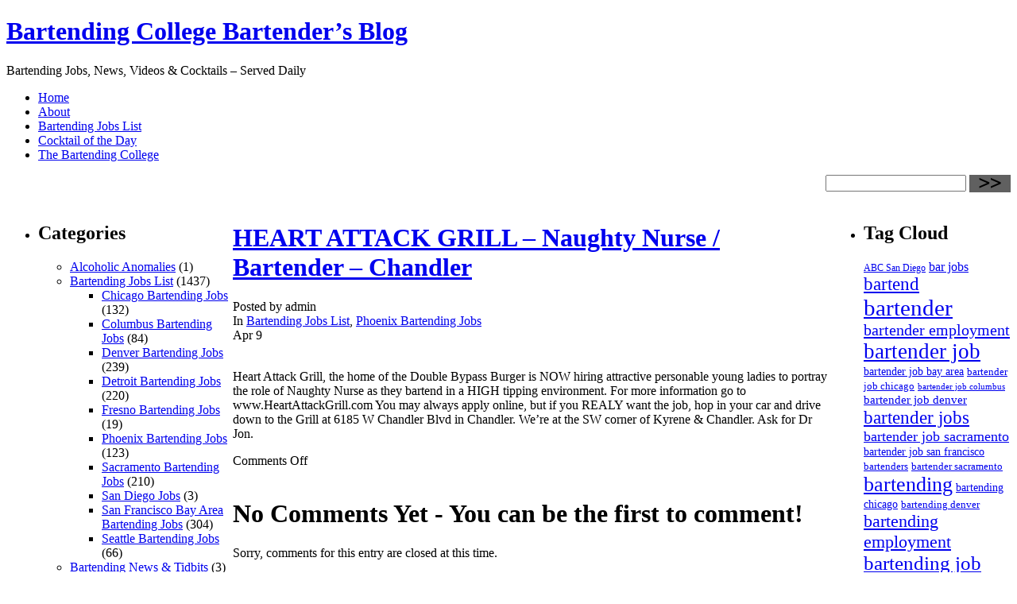

--- FILE ---
content_type: text/html
request_url: https://www.bartendingcollege.com/bartending_blog/jobs/heart-attack-grill-naughty-nurse-bartender-chandler
body_size: 3922
content:
<!DOCTYPE html PUBLIC "-//W3C//DTD XHTML 1.0 Transitional//EN" "http://www.w3.org/TR/xhtml1/DTD/xhtml1-transitional.dtd">
<html xmlns="http://www.w3.org/1999/xhtml" dir="ltr" lang="en-US">

<head profile="http://gmpg.org/xfn/11">
<meta http-equiv="Content-Type" content="text/html; charset=UTF-8" />

<title>Bartending College Bartender&#8217;s Blog  &raquo; Blog Archive   &raquo; HEART ATTACK GRILL &#8211; Naughty Nurse / Bartender &#8211; Chandler</title>

<link rel="stylesheet" href="https://www.bartendingcollege.com/bartending_blog/wp-content/themes/dark-city-10/style.css" type="text/css" media="screen" />
<link rel="alternate" type="application/rss+xml" title="Bartending College Bartender&#8217;s Blog RSS Feed" href="https://www.bartendingcollege.com/bartending_blog/feed" />
<link rel="pingback" href="https://www.bartendingcollege.com/bartending_blog/xmlrpc.php" />

<link rel="EditURI" type="application/rsd+xml" title="RSD" href="https://www.bartendingcollege.com/bartending_blog/xmlrpc.php?rsd" />
<link rel="wlwmanifest" type="application/wlwmanifest+xml" href="https://www.bartendingcollege.com/bartending_blog/wp-includes/wlwmanifest.xml" /> 
<link rel='index' title='Bartending College Bartender&#039;s Blog' href='https://www.bartendingcollege.com/bartending_blog' />
<link rel='start' title='Wine Server / Bartender &#8211; El Dorado Hills' href='https://www.bartendingcollege.com/bartending_blog/jobs/wine-server-bartender-el-dorado-hills' />
<link rel='prev' title='Almond Casa Noble' href='https://www.bartendingcollege.com/bartending_blog/daily-drink-recipe/almond-casa-noble' />
<link rel='next' title='Bartender &#8211; West Side Phoenix' href='https://www.bartendingcollege.com/bartending_blog/jobs/bartender-west-side-phoenix' />
<script type="text/javascript">
 var _paq = _paq || [];
 _paq.push(['trackPageView']);
 _paq.push(['enableLinkTracking']);
 (function() {
 var u="//st.ideal21.com/piwik/";
 _paq.push(['setTrackerUrl', u+'piwik.php']);
 _paq.push(['setSiteId', '5']);
 var d=document, g=d.createElement('script'), s=d.getElementsByTagName('script')[0];
 g.type='text/javascript'; g.async=true; g.defer=true; g.src=u+'piwik.js'; s.parentNode.insertBefore(g,s);
 })();
 </script>

<link rel='canonical' href='https://www.bartendingcollege.com/bartending_blog/jobs/heart-attack-grill-naughty-nurse-bartender-chandler' />
</head>

<body>

<div id="page">
 <div id="top">
  <div id="header">
   <div id="logo"><h1><a href="https://www.bartendingcollege.com/bartending_blog/">Bartending College Bartender&#8217;s Blog</a></h1>Bartending Jobs, News, Videos &amp; Cocktails &#8211; Served Daily</div>
  </div>
  <div id="nav"><ul><li class="page_item"><a href="https://www.bartendingcollege.com/bartending_blog/">Home</a></li><li class="page_item page-item-2"><a href="https://www.bartendingcollege.com/bartending_blog/about" title="About">About</a></li>
<li class="page_item page-item-3"><a href="https://www.bartendingcollege.com/bartending_blog/bartending-jobs-list" title="Bartending Jobs List">Bartending Jobs List</a></li>
<li class="page_item page-item-4"><a href="https://www.bartendingcollege.com/bartending_blog/cocktail-of-the-day" title="Cocktail of the Day">Cocktail of the Day</a></li>
<li class="page_item page-item-5"><a href="https://www.bartendingcollege.com/bartending_blog/the-bartending-college" title="The Bartending College">The Bartending College</a></li>
</ul></div>
  <div class="search">
 <form method="get" id="searchform" action="https://www.bartendingcollege.com/bartending_blog/">
   <div style="float:right"><input type="text" value="" name="s" id="s" />
 <input type="image" src="https://www.bartendingcollege.com/bartending_blog/wp-content/themes/dark-city-10/images/srcbtn.gif" align="top" id="searchsubmit"  />
   </div><br clear="all" />
 </form>
  </div><br clear="all" />
 </div>
<table border="0" cellpadding="0" cellspacing="0" align="center" width="100%">
 <tr>
  <td width="280" id="sidebar" valign="top"><ul>

			<li class="categories"><h2>Categories</h2><ul>	<li class="cat-item cat-item-438"><a href="https://www.bartendingcollege.com/bartending_blog/category/alcoholic-anomalies" title="View all posts filed under Alcoholic Anomalies">Alcoholic Anomalies</a> (1)
</li>
	<li class="cat-item cat-item-5"><a href="https://www.bartendingcollege.com/bartending_blog/category/jobs" title="Daily Bartending Jobs Listings">Bartending Jobs List</a> (1437)
<ul class='children'>
	<li class="cat-item cat-item-1231"><a href="https://www.bartendingcollege.com/bartending_blog/category/jobs/chicago-bartending-jobs" title="Chicago &amp; Chicagoland area Bartending Jobs Listings">Chicago Bartending Jobs</a> (132)
</li>
	<li class="cat-item cat-item-1328"><a href="https://www.bartendingcollege.com/bartending_blog/category/jobs/columbus-bartending-jobs" title="Columbus Ohio Bartending Job Listings">Columbus Bartending Jobs</a> (84)
</li>
	<li class="cat-item cat-item-28"><a href="https://www.bartendingcollege.com/bartending_blog/category/jobs/denver-bartending-jobs" title="Denver Bartending Jobs">Denver Bartending Jobs</a> (239)
</li>
	<li class="cat-item cat-item-29"><a href="https://www.bartendingcollege.com/bartending_blog/category/jobs/detroit-bartending-jobs" title="Detroit Bartending Jobs">Detroit Bartending Jobs</a> (220)
</li>
	<li class="cat-item cat-item-557"><a href="https://www.bartendingcollege.com/bartending_blog/category/jobs/fresno-bartending-jobs" title="Bartending Jobs Leads in Fresno, California">Fresno Bartending Jobs</a> (19)
</li>
	<li class="cat-item cat-item-21"><a href="https://www.bartendingcollege.com/bartending_blog/category/jobs/phoenix-bartending-jobs" title="Phoenix Bartending Jobs">Phoenix Bartending Jobs</a> (123)
</li>
	<li class="cat-item cat-item-25"><a href="https://www.bartendingcollege.com/bartending_blog/category/jobs/sacramento-bartending-jobs" title="Sacramento Bartending Jobs">Sacramento Bartending Jobs</a> (210)
</li>
	<li class="cat-item cat-item-2469"><a href="https://www.bartendingcollege.com/bartending_blog/category/jobs/san-diego-jobs" title="View all posts filed under San Diego Jobs">San Diego Jobs</a> (3)
</li>
	<li class="cat-item cat-item-30"><a href="https://www.bartendingcollege.com/bartending_blog/category/jobs/san-francisco-bartending-jobs" title="San Francisco Bay Area Bartending Jobs">San Francisco Bay Area Bartending Jobs</a> (304)
</li>
	<li class="cat-item cat-item-556"><a href="https://www.bartendingcollege.com/bartending_blog/category/jobs/seattle-bartending-jobs-a-job-a-day-help-keeps-unemployment-away" title="Bartending job leads in Seattle Washington">Seattle Bartending Jobs</a> (66)
</li>
</ul>
</li>
	<li class="cat-item cat-item-3"><a href="https://www.bartendingcollege.com/bartending_blog/category/bartending-news-tidbits" title="Bartending News &amp; Tidbits">Bartending News &amp; Tidbits</a> (3)
</li>
	<li class="cat-item cat-item-8"><a href="https://www.bartendingcollege.com/bartending_blog/category/bartending-related-sites" title="Bartending Related Sites We Think You&#039;ll Enjoy">Bartending Related Sites</a> (2)
</li>
	<li class="cat-item cat-item-7"><a href="https://www.bartendingcollege.com/bartending_blog/category/bartending-videos" title="Cool and Interesting Bartending Related Videos we&#039;ve come across">Bartending Videos</a> (7)
</li>
	<li class="cat-item cat-item-6"><a href="https://www.bartendingcollege.com/bartending_blog/category/daily-drink-recipe" title="Daily Drink Recipe">Cocktail of the Day</a> (680)
<ul class='children'>
	<li class="cat-item cat-item-2457"><a href="https://www.bartendingcollege.com/bartending_blog/category/daily-drink-recipe/exotics" title="View all posts filed under Exotics">Exotics</a> (6)
</li>
	<li class="cat-item cat-item-2493"><a href="https://www.bartendingcollege.com/bartending_blog/category/daily-drink-recipe/highballs" title="View all posts filed under Highballs">Highballs</a> (2)
</li>
	<li class="cat-item cat-item-32"><a href="https://www.bartendingcollege.com/bartending_blog/category/daily-drink-recipe/martini-style-drinks" title="Martini Style Drinks">Martini Style Drinks</a> (459)
</li>
	<li class="cat-item cat-item-1685"><a href="https://www.bartendingcollege.com/bartending_blog/category/daily-drink-recipe/shots-shooters" title="Shot and Shooter Drink Recipes">Shots &amp; Shooters</a> (206)
</li>
</ul>
</li>
	<li class="cat-item cat-item-295"><a href="https://www.bartendingcollege.com/bartending_blog/category/cool-bartending-products" title="View all posts filed under Cool Bartending Products">Cool Bartending Products</a> (1)
</li>
	<li class="cat-item cat-item-1"><a href="https://www.bartendingcollege.com/bartending_blog/category/uncategorized" title="View all posts filed under Uncategorized">Uncategorized</a> (17)
</li>
</ul></li>			
		</ul>
  </td>
  <td width="5">&nbsp;</td>
  <td valign="top" id="content">

   <div class="title">
    <div class="left">
    <h1><a href="https://www.bartendingcollege.com/bartending_blog/jobs/heart-attack-grill-naughty-nurse-bartender-chandler" rel="bookmark" title="HEART ATTACK GRILL &#8211; Naughty Nurse / Bartender &#8211; Chandler">HEART ATTACK GRILL &#8211; Naughty Nurse / Bartender &#8211; Chandler</a></h1>
    <div class="details">Posted by admin</div>
    </div>
    <div class="right">
	In <a href="https://www.bartendingcollege.com/bartending_blog/category/jobs" title="View all posts in Bartending Jobs List" rel="category tag">Bartending Jobs List</a>,  <a href="https://www.bartendingcollege.com/bartending_blog/category/jobs/phoenix-bartending-jobs" title="View all posts in Phoenix Bartending Jobs" rel="category tag">Phoenix Bartending Jobs</a><br />
	Apr 9    </div>
    </div><br clear="all" />
   <div class="post"><p>Heart Attack Grill, the home of the Double Bypass Burger is NOW hiring attractive personable young ladies to portray the role of Naughty Nurse as they bartend in a HIGH tipping environment. For more information go to www.HeartAttackGrill.com You may always apply online, but if you REALY want the job, hop in your car and drive down to the Grill at 6185 W Chandler Blvd in Chandler. We&#8217;re at the SW corner of Kyrene &amp; Chandler. Ask for Dr Jon.</p>
   <div class="comments"><span>Comments Off</span></div><br clear="all" />
  </div>   
   

	<h1>No Comments Yet - You can be the first to comment!</h1>
	

	<p id="comments-closed">Sorry, comments for this entry are closed at this time.</p>
   
   
  </td>
  <td width="225" id="widgets" valign="top">  <ul>
   <li id="tag_cloud-2" class="widget widget_tag_cloud"><h2 class="widgettitle">Tag Cloud</h2>
<div><a href='https://www.bartendingcollege.com/bartending_blog/tag/abc-san-diego' class='tag-link-2466' title='28 topics' style='font-size: 9.1570247933884pt;'>ABC San Diego</a>
<a href='https://www.bartendingcollege.com/bartending_blog/tag/bar-jobs' class='tag-link-67' title='49 topics' style='font-size: 11.933884297521pt;'>bar jobs</a>
<a href='https://www.bartendingcollege.com/bartending_blog/tag/bartend' class='tag-link-94' title='141 topics' style='font-size: 17.140495867769pt;'>bartend</a>
<a href='https://www.bartendingcollege.com/bartending_blog/tag/bartender' class='tag-link-10' title='374 topics' style='font-size: 22pt;'>bartender</a>
<a href='https://www.bartendingcollege.com/bartending_blog/tag/bartender-employment' class='tag-link-101' title='95 topics' style='font-size: 15.173553719008pt;'>bartender employment</a>
<a href='https://www.bartendingcollege.com/bartending_blog/tag/bartender-job' class='tag-link-24' title='250 topics' style='font-size: 20.03305785124pt;'>bartender job</a>
<a href='https://www.bartendingcollege.com/bartending_blog/tag/bartender-job-bay-area' class='tag-link-989' title='36 topics' style='font-size: 10.429752066116pt;'>bartender job bay area</a>
<a href='https://www.bartendingcollege.com/bartending_blog/tag/bartender-job-chicago' class='tag-link-1232' title='34 topics' style='font-size: 10.082644628099pt;'>bartender job chicago</a>
<a href='https://www.bartendingcollege.com/bartending_blog/tag/bartender-job-columbus' class='tag-link-1333' title='23 topics' style='font-size: 8.2314049586777pt;'>bartender job columbus</a>
<a href='https://www.bartendingcollege.com/bartending_blog/tag/bartender-job-denver' class='tag-link-44' title='45 topics' style='font-size: 11.471074380165pt;'>bartender job denver</a>
<a href='https://www.bartendingcollege.com/bartending_blog/tag/bartender-jobs' class='tag-link-68' title='150 topics' style='font-size: 17.487603305785pt;'>bartender jobs</a>
<a href='https://www.bartendingcollege.com/bartending_blog/tag/bartender-job-sacramento' class='tag-link-410' title='72 topics' style='font-size: 13.785123966942pt;'>bartender job sacramento</a>
<a href='https://www.bartendingcollege.com/bartending_blog/tag/bartender-job-san-francisco' class='tag-link-437' title='39 topics' style='font-size: 10.776859504132pt;'>bartender job san francisco</a>
<a href='https://www.bartendingcollege.com/bartending_blog/tag/bartenders' class='tag-link-77' title='33 topics' style='font-size: 9.9669421487603pt;'>bartenders</a>
<a href='https://www.bartendingcollege.com/bartending_blog/tag/bartender-sacramento' class='tag-link-13' title='31 topics' style='font-size: 9.7355371900826pt;'>bartender sacramento</a>
<a href='https://www.bartendingcollege.com/bartending_blog/tag/bartending' class='tag-link-64' title='231 topics' style='font-size: 19.685950413223pt;'>bartending</a>
<a href='https://www.bartendingcollege.com/bartending_blog/tag/bartending-chicago' class='tag-link-1347' title='39 topics' style='font-size: 10.776859504132pt;'>bartending chicago</a>
<a href='https://www.bartendingcollege.com/bartending_blog/tag/bartending-denver' class='tag-link-289' title='29 topics' style='font-size: 9.3884297520661pt;'>bartending denver</a>
<a href='https://www.bartendingcollege.com/bartending_blog/tag/bartending-employment' class='tag-link-52' title='127 topics' style='font-size: 16.677685950413pt;'>bartending employment</a>
<a href='https://www.bartendingcollege.com/bartending_blog/tag/bartending-job' class='tag-link-22' title='188 topics' style='font-size: 18.644628099174pt;'>bartending job</a>
<a href='https://www.bartendingcollege.com/bartending_blog/tag/bartending-jobs' class='tag-link-35' title='265 topics' style='font-size: 20.264462809917pt;'>bartending jobs</a>
<a href='https://www.bartendingcollege.com/bartending_blog/tag/bartending-jobs-denver' class='tag-link-112' title='34 topics' style='font-size: 10.082644628099pt;'>bartending jobs denver</a>
<a href='https://www.bartendingcollege.com/bartending_blog/tag/bartending-jobs-sacramento' class='tag-link-201' title='25 topics' style='font-size: 8.5785123966942pt;'>bartending jobs sacramento</a>
<a href='https://www.bartendingcollege.com/bartending_blog/tag/bartending-sacramento' class='tag-link-834' title='36 topics' style='font-size: 10.429752066116pt;'>bartending sacramento</a>
<a href='https://www.bartendingcollege.com/bartending_blog/tag/bartending-san-francisco' class='tag-link-844' title='24 topics' style='font-size: 8.4628099173554pt;'>bartending san francisco</a>
<a href='https://www.bartendingcollege.com/bartending_blog/tag/bay-area-bartending-job' class='tag-link-109' title='34 topics' style='font-size: 10.082644628099pt;'>bay area bartending job</a>
<a href='https://www.bartendingcollege.com/bartending_blog/tag/bay-area-bartending-jobs' class='tag-link-96' title='46 topics' style='font-size: 11.586776859504pt;'>bay area bartending jobs</a>
<a href='https://www.bartendingcollege.com/bartending_blog/tag/chicago-bartending-jobs' class='tag-link-1231' title='42 topics' style='font-size: 11.123966942149pt;'>Chicago Bartending Jobs</a>
<a href='https://www.bartendingcollege.com/bartending_blog/tag/cocktail-recipes' class='tag-link-31' title='65 topics' style='font-size: 13.322314049587pt;'>cocktail recipes</a>
<a href='https://www.bartendingcollege.com/bartending_blog/tag/cocktails' class='tag-link-16' title='54 topics' style='font-size: 12.396694214876pt;'>cocktails</a>
<a href='https://www.bartendingcollege.com/bartending_blog/tag/colorado-bartending-jobs' class='tag-link-70' title='25 topics' style='font-size: 8.5785123966942pt;'>colorado bartending jobs</a>
<a href='https://www.bartendingcollege.com/bartending_blog/tag/columbus-bartending-jobs' class='tag-link-1328' title='32 topics' style='font-size: 9.8512396694215pt;'>Columbus Bartending Jobs</a>
<a href='https://www.bartendingcollege.com/bartending_blog/tag/denver-bartending-job' class='tag-link-43' title='51 topics' style='font-size: 12.165289256198pt;'>denver bartending job</a>
<a href='https://www.bartendingcollege.com/bartending_blog/tag/denver-bartending-jobs' class='tag-link-28' title='37 topics' style='font-size: 10.545454545455pt;'>Denver Bartending Jobs</a>
<a href='https://www.bartendingcollege.com/bartending_blog/tag/detroit-bartending-job' class='tag-link-129' title='25 topics' style='font-size: 8.5785123966942pt;'>detroit bartending job</a>
<a href='https://www.bartendingcollege.com/bartending_blog/tag/detroit-bartending-jobs' class='tag-link-29' title='24 topics' style='font-size: 8.4628099173554pt;'>Detroit Bartending Jobs</a>
<a href='https://www.bartendingcollege.com/bartending_blog/tag/leads-san-diego' class='tag-link-2465' title='27 topics' style='font-size: 9.0413223140496pt;'>Leads San Diego</a>
<a href='https://www.bartendingcollege.com/bartending_blog/tag/michigan-bartending-jobs' class='tag-link-759' title='24 topics' style='font-size: 8.4628099173554pt;'>michigan bartending jobs</a>
<a href='https://www.bartendingcollege.com/bartending_blog/tag/phoenix-bartending-job' class='tag-link-38' title='28 topics' style='font-size: 9.1570247933884pt;'>phoenix bartending job</a>
<a href='https://www.bartendingcollege.com/bartending_blog/tag/sacramento-bartending-job' class='tag-link-12' title='44 topics' style='font-size: 11.355371900826pt;'>sacramento bartending job</a>
<a href='https://www.bartendingcollege.com/bartending_blog/tag/sacramento-bartending-jobs' class='tag-link-25' title='54 topics' style='font-size: 12.396694214876pt;'>Sacramento Bartending Jobs</a>
<a href='https://www.bartendingcollege.com/bartending_blog/tag/san-diego-bartending-school' class='tag-link-2461' title='29 topics' style='font-size: 9.3884297520661pt;'>San Diego Bartending School</a>
<a href='https://www.bartendingcollege.com/bartending_blog/tag/san-francisco-bartending-job' class='tag-link-33' title='39 topics' style='font-size: 10.776859504132pt;'>san francisco bartending job</a>
<a href='https://www.bartendingcollege.com/bartending_blog/tag/san-francisco-bartending-jobs' class='tag-link-30' title='29 topics' style='font-size: 9.3884297520661pt;'>San Francisco Bay Area Bartending Jobs</a>
<a href='https://www.bartendingcollege.com/bartending_blog/tag/seattle-bartending-job' class='tag-link-119' title='22 topics' style='font-size: 8pt;'>seattle bartending job</a></div>
</li>
		<li id="recent-posts-3" class="widget widget_recent_entries">		<h2 class="widgettitle">Recent Posts</h2>
		<ul>
				<li><a href="https://www.bartendingcollege.com/bartending_blog/daily-drink-recipe/champagne-punch" title="Champagne Punch">Champagne Punch </a></li>
				<li><a href="https://www.bartendingcollege.com/bartending_blog/daily-drink-recipe/scarlett-letter" title="Scarlett Letter">Scarlett Letter </a></li>
				<li><a href="https://www.bartendingcollege.com/bartending_blog/daily-drink-recipe/candy-apple-martini" title="Candy Apple Martini">Candy Apple Martini </a></li>
				<li><a href="https://www.bartendingcollege.com/bartending_blog/daily-drink-recipe/red-white-blue" title="Red, White, &amp; Blue">Red, White, &#038; Blue </a></li>
				<li><a href="https://www.bartendingcollege.com/bartending_blog/daily-drink-recipe/kasbahs-caipirinha-brazilian" title="Kasbah&#8217;s Caipirinha Brazilian">Kasbah&#8217;s Caipirinha Brazilian </a></li>
				<li><a href="https://www.bartendingcollege.com/bartending_blog/daily-drink-recipe/cadillac-margarita" title="Cadillac Margarita">Cadillac Margarita </a></li>
				<li><a href="https://www.bartendingcollege.com/bartending_blog/daily-drink-recipe/cable-car-2" title="Cable Car">Cable Car </a></li>
				<li><a href="https://www.bartendingcollege.com/bartending_blog/uncategorized/bubbletini" title="Bubbletini">Bubbletini </a></li>
				<li><a href="https://www.bartendingcollege.com/bartending_blog/daily-drink-recipe/brain" title="Brain">Brain </a></li>
				<li><a href="https://www.bartendingcollege.com/bartending_blog/uncategorized/bomb-pop" title="Bomb Pop">Bomb Pop </a></li>
				<li><a href="https://www.bartendingcollege.com/bartending_blog/daily-drink-recipe/blue-cosmopolitan-2" title="Blue Cosmopolitan">Blue Cosmopolitan </a></li>
				<li><a href="https://www.bartendingcollege.com/bartending_blog/daily-drink-recipe/flat-tire" title="Flat Tire">Flat Tire </a></li>
				<li><a href="https://www.bartendingcollege.com/bartending_blog/bartending-news-tidbits/photos-from-our-sf-live-bar-training" title="Photos from our SF Live Bar Training">Photos from our SF Live Bar Training </a></li>
				<li><a href="https://www.bartendingcollege.com/bartending_blog/daily-drink-recipe/blizzard" title="Blizzard">Blizzard </a></li>
				<li><a href="https://www.bartendingcollege.com/bartending_blog/bartending-news-tidbits/private-party-season-is-underway" title="Private Party Season is Underway!">Private Party Season is Underway! </a></li>
				</ul>
		</li>
  </ul>
</td>
 </tr>
</table><br />

</div>
<div id="footer">
<p>
© 2012 - 2017 The Bartending College Bartending School & Training | All Rights Reserved
</p>
<p id="footer-links">
<a href="/bartending_school_locate.html">Locate a Bartending School</a> |
<a href="/contact.html">Contact The Bartending College</a> |
<a href="https://barsim.com/">BarSim App for Android and iOS</a> |
<a href="https://www.BartendingCollegeOnline.com/">Online Bartending School</a>
<br/>
<a href="tel:1.888.901.TIPS">Call 1.888.901.TIPS</a>
</p>
</div>
</body>
</html>

--- FILE ---
content_type: text/html
request_url: https://www.bartendingcollege.com/bartending_blog/wp-content/themes/dark-city-10/images/srcbtn.gif
body_size: 172
content:
GIF89a4  �  ```___;;;DDD222XXX   888[[[%%%OOO555+++TTTGGGCCCAAAHHHRRR)))666MMM###<<<]]]WWW///111\\\NNNKKK$$$UUU,,,^^^???LLLJJJ   YYY


***SSS>>>PPP&&&777III			---:::(((QQQZZZ                                                                                                                                                      ,    4   ـ ������������������������	
������������ !���"#$�%&'���(Љ)*+�+���,�-��.�/�01�2�34�*.�jظA��|�r��0*���v�1
Ek���`����i0*��g��U��DGt!لp��$J �b��I�B0*4R��ѣH�*]�Z  ;